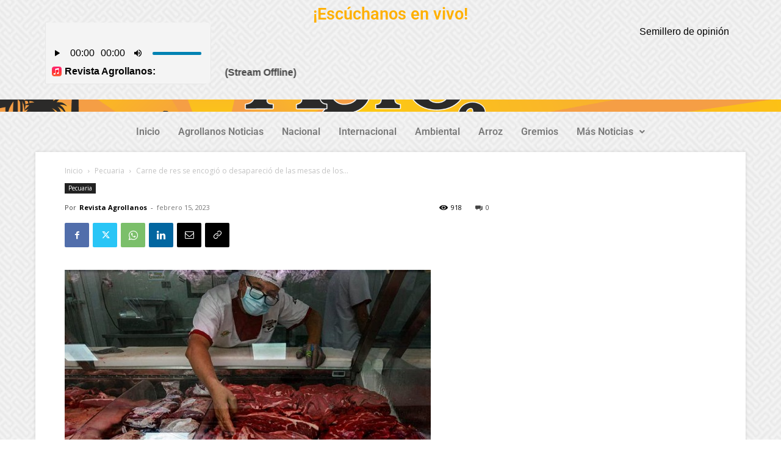

--- FILE ---
content_type: text/css
request_url: https://www.revistaagrollanos.com/wp-content/uploads/elementor/css/post-35181.css?ver=1768853772
body_size: 702
content:
.elementor-35181 .elementor-element.elementor-element-47fe4e4{--display:flex;--flex-direction:column;--container-widget-width:100%;--container-widget-height:initial;--container-widget-flex-grow:0;--container-widget-align-self:initial;--flex-wrap-mobile:wrap;}.elementor-widget-heading .elementor-heading-title{font-family:var( --e-global-typography-primary-font-family ), Sans-serif;font-weight:var( --e-global-typography-primary-font-weight );color:var( --e-global-color-primary );}.elementor-35181 .elementor-element.elementor-element-cb28bbb{border-style:none;text-align:center;}.elementor-35181 .elementor-element.elementor-element-cb28bbb .elementor-heading-title{color:#FFB000;}.elementor-35181 .elementor-element.elementor-element-4170895{--display:flex;--flex-direction:column;--container-widget-width:100%;--container-widget-height:initial;--container-widget-flex-grow:0;--container-widget-align-self:initial;--flex-wrap-mobile:wrap;--border-radius:0px 0px 0px 0px;}.elementor-35181 .elementor-element.elementor-element-4170895:not(.elementor-motion-effects-element-type-background), .elementor-35181 .elementor-element.elementor-element-4170895 > .elementor-motion-effects-container > .elementor-motion-effects-layer{background-color:#FFFFFF00;background:url("https://www.revistaagrollanos.com/wp-content/uploads/2024/04/fondo-1_Mesa-de-trabajo-1.png") 50% 50%;background-size:cover;}.elementor-35181 .elementor-element.elementor-element-93c7e16{--spacer-size:342px;}.elementor-35181 .elementor-element.elementor-element-53c6347{--display:flex;--min-height:0px;--flex-direction:column;--container-widget-width:calc( ( 1 - var( --container-widget-flex-grow ) ) * 100% );--container-widget-height:initial;--container-widget-flex-grow:0;--container-widget-align-self:initial;--flex-wrap-mobile:wrap;--justify-content:center;--align-items:center;}.elementor-widget-navigation-menu .menu-item a.hfe-menu-item.elementor-button{background-color:var( --e-global-color-accent );font-family:var( --e-global-typography-accent-font-family ), Sans-serif;font-weight:var( --e-global-typography-accent-font-weight );}.elementor-widget-navigation-menu .menu-item a.hfe-menu-item.elementor-button:hover{background-color:var( --e-global-color-accent );}.elementor-widget-navigation-menu a.hfe-menu-item, .elementor-widget-navigation-menu a.hfe-sub-menu-item{font-family:var( --e-global-typography-primary-font-family ), Sans-serif;font-weight:var( --e-global-typography-primary-font-weight );}.elementor-widget-navigation-menu .menu-item a.hfe-menu-item, .elementor-widget-navigation-menu .sub-menu a.hfe-sub-menu-item{color:var( --e-global-color-text );}.elementor-widget-navigation-menu .menu-item a.hfe-menu-item:hover,
								.elementor-widget-navigation-menu .sub-menu a.hfe-sub-menu-item:hover,
								.elementor-widget-navigation-menu .menu-item.current-menu-item a.hfe-menu-item,
								.elementor-widget-navigation-menu .menu-item a.hfe-menu-item.highlighted,
								.elementor-widget-navigation-menu .menu-item a.hfe-menu-item:focus{color:var( --e-global-color-accent );}.elementor-widget-navigation-menu .hfe-nav-menu-layout:not(.hfe-pointer__framed) .menu-item.parent a.hfe-menu-item:before,
								.elementor-widget-navigation-menu .hfe-nav-menu-layout:not(.hfe-pointer__framed) .menu-item.parent a.hfe-menu-item:after{background-color:var( --e-global-color-accent );}.elementor-widget-navigation-menu .hfe-nav-menu-layout:not(.hfe-pointer__framed) .menu-item.parent .sub-menu .hfe-has-submenu-container a:after{background-color:var( --e-global-color-accent );}.elementor-widget-navigation-menu .hfe-pointer__framed .menu-item.parent a.hfe-menu-item:before,
								.elementor-widget-navigation-menu .hfe-pointer__framed .menu-item.parent a.hfe-menu-item:after{border-color:var( --e-global-color-accent );}
							.elementor-widget-navigation-menu .sub-menu li a.hfe-sub-menu-item,
							.elementor-widget-navigation-menu nav.hfe-dropdown li a.hfe-sub-menu-item,
							.elementor-widget-navigation-menu nav.hfe-dropdown li a.hfe-menu-item,
							.elementor-widget-navigation-menu nav.hfe-dropdown-expandible li a.hfe-menu-item,
							.elementor-widget-navigation-menu nav.hfe-dropdown-expandible li a.hfe-sub-menu-item{font-family:var( --e-global-typography-accent-font-family ), Sans-serif;font-weight:var( --e-global-typography-accent-font-weight );}.elementor-35181 .elementor-element.elementor-element-c236bb6 .menu-item a.hfe-menu-item{padding-left:15px;padding-right:15px;}.elementor-35181 .elementor-element.elementor-element-c236bb6 .menu-item a.hfe-sub-menu-item{padding-left:calc( 15px + 20px );padding-right:15px;}.elementor-35181 .elementor-element.elementor-element-c236bb6 .hfe-nav-menu__layout-vertical .menu-item ul ul a.hfe-sub-menu-item{padding-left:calc( 15px + 40px );padding-right:15px;}.elementor-35181 .elementor-element.elementor-element-c236bb6 .hfe-nav-menu__layout-vertical .menu-item ul ul ul a.hfe-sub-menu-item{padding-left:calc( 15px + 60px );padding-right:15px;}.elementor-35181 .elementor-element.elementor-element-c236bb6 .hfe-nav-menu__layout-vertical .menu-item ul ul ul ul a.hfe-sub-menu-item{padding-left:calc( 15px + 80px );padding-right:15px;}.elementor-35181 .elementor-element.elementor-element-c236bb6 .menu-item a.hfe-menu-item, .elementor-35181 .elementor-element.elementor-element-c236bb6 .menu-item a.hfe-sub-menu-item{padding-top:15px;padding-bottom:15px;}.elementor-35181 .elementor-element.elementor-element-c236bb6 ul.sub-menu{width:220px;}.elementor-35181 .elementor-element.elementor-element-c236bb6 .sub-menu a.hfe-sub-menu-item,
						 .elementor-35181 .elementor-element.elementor-element-c236bb6 nav.hfe-dropdown li a.hfe-menu-item,
						 .elementor-35181 .elementor-element.elementor-element-c236bb6 nav.hfe-dropdown li a.hfe-sub-menu-item,
						 .elementor-35181 .elementor-element.elementor-element-c236bb6 nav.hfe-dropdown-expandible li a.hfe-menu-item,
						 .elementor-35181 .elementor-element.elementor-element-c236bb6 nav.hfe-dropdown-expandible li a.hfe-sub-menu-item{padding-top:15px;padding-bottom:15px;}.elementor-35181 .elementor-element.elementor-element-c236bb6 .sub-menu,
								.elementor-35181 .elementor-element.elementor-element-c236bb6 nav.hfe-dropdown,
								.elementor-35181 .elementor-element.elementor-element-c236bb6 nav.hfe-dropdown-expandible,
								.elementor-35181 .elementor-element.elementor-element-c236bb6 nav.hfe-dropdown .menu-item a.hfe-menu-item,
								.elementor-35181 .elementor-element.elementor-element-c236bb6 nav.hfe-dropdown .menu-item a.hfe-sub-menu-item{background-color:#fff;}.elementor-35181 .elementor-element.elementor-element-c236bb6 .sub-menu li.menu-item:not(:last-child),
						.elementor-35181 .elementor-element.elementor-element-c236bb6 nav.hfe-dropdown li.menu-item:not(:last-child),
						.elementor-35181 .elementor-element.elementor-element-c236bb6 nav.hfe-dropdown-expandible li.menu-item:not(:last-child){border-bottom-style:solid;border-bottom-color:#c4c4c4;border-bottom-width:1px;}:root{--page-title-display:none;}@media(max-width:1024px){.elementor-35181 .elementor-element.elementor-element-93c7e16{--spacer-size:165px;}}@media(max-width:767px){.elementor-35181 .elementor-element.elementor-element-93c7e16{--spacer-size:62px;}}